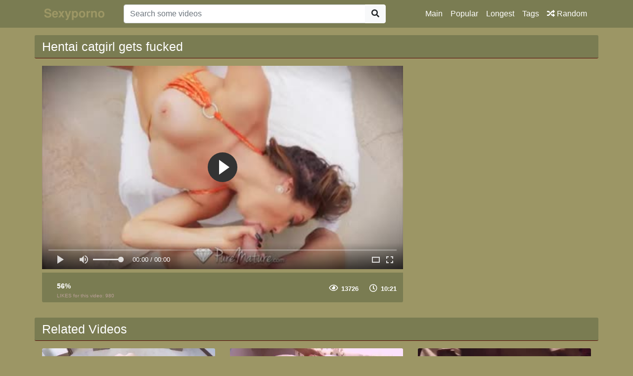

--- FILE ---
content_type: text/html; charset=UTF-8
request_url: http://sexyporno.org/video/137/hentai-catgirl-gets-fucked
body_size: 3998
content:
<!doctype html>
<html lang="en">
<head>
	<meta http-equiv="Content-Type" content="text/html; charset=utf-8" />
    <title>Hentai catgirl gets fucked</title>
    <meta name="viewport" content="width=device-width, initial-scale=1, shrink-to-fit=no">
	<meta name="RATING" content="RTA-5042-1996-1400-1577-RTA" />
	<meta name="description" content="Fast download and HQ porn video tags #desisexpapahd #rapeinindianwedding #fullindan Free online XXX uploads daily on sexyporno.org.">
						<link rel="canonical" href="http://sexyporno.org/video/137/hentai-catgirl-gets-fucked">
    					<meta property="og:title" content="Hentai catgirl gets fucked">
    					<meta property="og:url" content="http://sexyporno.org/video/137/hentai-catgirl-gets-fucked">
    					<meta property="og:video:url" content="http://sexyporno.org/videos/hentai-catgirl-gets-fucked.mp4">
    					<meta property="og:description" content="Fast download and HQ porn video tags #desisexpapahd #rapeinindianwedding #fullindan Free online XXX uploads daily on sexyporno.org.">
						<meta property="video:duration" content="621">
    					<meta property="og:image" content="http://sexyporno.org/img/video/hentai-catgirl-gets-fucked.jpg">
    					<meta property="og:type" content="video.other">
    					<meta property="og:video:type" content="video/mp4">
    					<meta property="og:video:width" content="320">
    					<meta property="og:video:height" content="180">
    					<link rel="image_src" href="http://sexyporno.org/img/video/hentai-catgirl-gets-fucked.jpg">
    					<link rel="video_src" href="http://sexyporno.org/videos/hentai-catgirl-gets-fucked.mp4">
    					<meta name="video_width" content="320">
    					<meta name="video_height" content="180">
    					<meta name="video_type" content="video/mp4">
    <link rel="stylesheet" href="http://sexyporno.org/css/bootstrap.min.css">
    <link rel="stylesheet" href="http://sexyporno.org/fontawesome/css/all.css">
    <link rel="stylesheet" href="http://sexyporno.org/css/style.css">

    <meta name="csrf-token" content="52oEtNQH6dF9xVIoccXCqhPvExUBJtGIyAJwtNde" />

</head>
<body>

<nav class="navbar navbar-expand-lg navbar-dark bg-dark fixed-top">
    <div class="container">
        <a href="http://sexyporno.org" target="_self"><img width="150px" src="http://sexyporno.org/img/logo.png"></a>
        <button class="navbar-toggler" type="button" data-toggle="collapse" data-target="#respNav" aria-controls="respNav" aria-expanded="false" aria-label="Toggle navigation">
            <span class="navbar-toggler-icon"></span>
        </button>
        <div class="collapse navbar-collapse" id="respNav">
            <div class="col-sm-7 col-md-7">
                <form class="navbar-form" role="search" id="searchForm" method="post" action="http://sexyporno.org/porno">
                    <input type="hidden" name="_token" value="52oEtNQH6dF9xVIoccXCqhPvExUBJtGIyAJwtNde">
                    <div class="input-group">
                        <input type="text" name="query" id="query" class="form-control" placeholder="Search some videos">
                        <div class="input-group-append">
                            <button class="btn btn-light" type="submit"><i class="fas fa-search"></i></button>
                        </div>
                    </div>
                </form>
            </div>

            <ul class="navbar-nav ml-auto">
                <li class="nav-item">
                    <a class="nav-link" href="http://sexyporno.org">Main</a>
                </li>
                <li class="nav-item">
                    <a class="nav-link" href="http://sexyporno.org/hottest-xxx">Popular</a>
                </li>
                <li class="nav-item">
                    <a class="nav-link" href="http://sexyporno.org/longest-xxx">Longest</a>
                </li>
                <li class="nav-item">
                    <a class="nav-link" href="http://sexyporno.org/tags">Tags</a>
                <li class="nav-item">
                    <a class="nav-link" href="http://sexyporno.org/randomporn"><i class="fas fa-random"></i> Random</a>
                </li>
            </ul>
        </div>
    </div>

</nav>



<div class="container">
    <div class="row h">
        <h1>Hentai catgirl gets fucked</h1>
    </div>
    
    <div class="row">

        <div class="col-lg-8 col-sm-8">
            <div class="embed-responsive">
                <video id="videoPlayer" controls preload="none" poster="http://sexyporno.org/img/video/hentai-catgirl-gets-fucked.jpg" class="video-js vjs-default-skin vjs-big-play-centered vjs-16-9">
                    <source src="http://sexyporno.org/videos/hentai-catgirl-gets-fucked.mp4" type="video/mp4"/>
                </video>
            </div>
            <div class="video-bottom-content">
                <div class="left">
                    <div class="video-likes" id="ajaxRating">

                        <div class="ajax_result">
                            <span class="rating">56%</span>
                            <p>LIKES for this video: <span class="likesCount">980</span></p>
                        </div>
                    </div>
                </div>
                <div class="right">
                    <div class="video-timer">
                        <div class="view"><i class="far fa-eye"></i> <span>13726</span></div>
						 <div class="view"><i class="far fa-clock"></i> <span>10:21</span></div>
                    </div>
                </div>
            </div>
            <div class="video-description">
                <p>
                    
                </p>
            </div>

        </div>


        <div class="col-lg-3 col-sm-3 rightads">
            <!-- -->        </div>

    </div>

    <div class="row h">
    <h1>
                    Related Videos
            </h1>
</div>

<div class="row">

            <div class="col-lg-4 col-sm-6 portfolio-item">
    <div class="card">
        <a href="http://sexyporno.org/video/616/small-titted-curly-teen-gets-naked-amp-gets-fucked" title="Small titted curly teen, gets naked &amp;amp; gets fucked">
            <img class="card-img-top" src="http://sexyporno.org/img/video/small-titted-curly-teen-gets-naked-amp-gets-fucked.jpg" title="Small titted curly teen, gets naked &amp;amp; gets fucked" alt="Small titted curly teen, gets naked &amp;amp; gets fucked">
        </a>
        <div class="card-body">
<div class="time col-sm-5">00:10:36</div>
            <div class="text_on_img col-sm-12">
                <h1 class="title">
                    <a href="http://sexyporno.org/video/616/small-titted-curly-teen-gets-naked-amp-gets-fucked" title="Small titted curly teen, gets naked &amp;amp; gets fucked">Small titted curly teen, gets naked &amp;amp; gets fucked</a>
                </h1>
            </div>
        </div>
    </div>
</div>            <div class="col-lg-4 col-sm-6 portfolio-item">
    <div class="card">
        <a href="http://sexyporno.org/video/18/young-sweety-gets-her-ass-fucked-hard" title="Young sweety gets her ass fucked hard">
            <img class="card-img-top" src="http://sexyporno.org/img/video/young-sweety-gets-her-ass-fucked-hard.jpg" title="Young sweety gets her ass fucked hard" alt="Young sweety gets her ass fucked hard">
        </a>
        <div class="card-body">
<div class="time col-sm-5">00:13:17</div>
            <div class="text_on_img col-sm-12">
                <h1 class="title">
                    <a href="http://sexyporno.org/video/18/young-sweety-gets-her-ass-fucked-hard" title="Young sweety gets her ass fucked hard">Young sweety gets her ass fucked hard</a>
                </h1>
            </div>
        </div>
    </div>
</div>            <div class="col-lg-4 col-sm-6 portfolio-item">
    <div class="card">
        <a href="http://sexyporno.org/video/177/big-tit-latina-maid-gets-fucked" title="Big tit Latina maid gets fucked">
            <img class="card-img-top" src="http://sexyporno.org/img/video/big-tit-latina-maid-gets-fucked.jpg" title="Big tit Latina maid gets fucked" alt="Big tit Latina maid gets fucked">
        </a>
        <div class="card-body">
<div class="time col-sm-5">00:15:35</div>
            <div class="text_on_img col-sm-12">
                <h1 class="title">
                    <a href="http://sexyporno.org/video/177/big-tit-latina-maid-gets-fucked" title="Big tit Latina maid gets fucked">Big tit Latina maid gets fucked</a>
                </h1>
            </div>
        </div>
    </div>
</div>            <div class="col-lg-4 col-sm-6 portfolio-item">
    <div class="card">
        <a href="http://sexyporno.org/video/239/amateur-and-skinny-alina-west-gets-fucked-by-dudes-big-black-cock" title="Amateur and skinny Alina West gets fucked by dudes big black cock">
            <img class="card-img-top" src="http://sexyporno.org/img/video/amateur-and-skinny-alina-west-gets-fucked-by-dudes-big-black-cock.jpg" title="Amateur and skinny Alina West gets fucked by dudes big black cock" alt="Amateur and skinny Alina West gets fucked by dudes big black cock">
        </a>
        <div class="card-body">
<div class="time col-sm-5">00:12:14</div>
            <div class="text_on_img col-sm-12">
                <h1 class="title">
                    <a href="http://sexyporno.org/video/239/amateur-and-skinny-alina-west-gets-fucked-by-dudes-big-black-cock" title="Amateur and skinny Alina West gets fucked by dudes big black cock">Amateur and skinny Alina West gets fucked by dudes big black cock</a>
                </h1>
            </div>
        </div>
    </div>
</div>            <div class="col-lg-4 col-sm-6 portfolio-item">
    <div class="card">
        <a href="http://sexyporno.org/video/249/gorgeous-busty-blonde-gets-punished-and-fucked" title="Gorgeous busty blonde gets punished and fucked">
            <img class="card-img-top" src="http://sexyporno.org/img/video/gorgeous-busty-blonde-gets-punished-and-fucked.jpg" title="Gorgeous busty blonde gets punished and fucked" alt="Gorgeous busty blonde gets punished and fucked">
        </a>
        <div class="card-body">
<div class="time col-sm-5">00:12:27</div>
            <div class="text_on_img col-sm-12">
                <h1 class="title">
                    <a href="http://sexyporno.org/video/249/gorgeous-busty-blonde-gets-punished-and-fucked" title="Gorgeous busty blonde gets punished and fucked">Gorgeous busty blonde gets punished and fucked</a>
                </h1>
            </div>
        </div>
    </div>
</div>            <div class="col-lg-4 col-sm-6 portfolio-item">
    <div class="card">
        <a href="http://sexyporno.org/video/257/skinny-hot-brunette-gets-fucked-balls-deep-in-a-bedroom" title="Skinny hot brunette gets fucked balls deep in a bedroom">
            <img class="card-img-top" src="http://sexyporno.org/img/video/skinny-hot-brunette-gets-fucked-balls-deep-in-a-bedroom.jpg" title="Skinny hot brunette gets fucked balls deep in a bedroom" alt="Skinny hot brunette gets fucked balls deep in a bedroom">
        </a>
        <div class="card-body">
<div class="time col-sm-5">00:12:00</div>
            <div class="text_on_img col-sm-12">
                <h1 class="title">
                    <a href="http://sexyporno.org/video/257/skinny-hot-brunette-gets-fucked-balls-deep-in-a-bedroom" title="Skinny hot brunette gets fucked balls deep in a bedroom">Skinny hot brunette gets fucked balls deep in a bedroom</a>
                </h1>
            </div>
        </div>
    </div>
</div>            <div class="col-lg-4 col-sm-6 portfolio-item">
    <div class="card">
        <a href="http://sexyporno.org/video/330/caroline-mikkelsen-gets-fucked-hard-by-her-horny-stepbro" title="Caroline Mikkelsen gets fucked hard by her horny stepbro">
            <img class="card-img-top" src="http://sexyporno.org/img/video/caroline-mikkelsen-gets-fucked-hard-by-her-horny-stepbro.jpg" title="Caroline Mikkelsen gets fucked hard by her horny stepbro" alt="Caroline Mikkelsen gets fucked hard by her horny stepbro">
        </a>
        <div class="card-body">
<div class="time col-sm-5">00:40:39</div>
            <div class="text_on_img col-sm-12">
                <h1 class="title">
                    <a href="http://sexyporno.org/video/330/caroline-mikkelsen-gets-fucked-hard-by-her-horny-stepbro" title="Caroline Mikkelsen gets fucked hard by her horny stepbro">Caroline Mikkelsen gets fucked hard by her horny stepbro</a>
                </h1>
            </div>
        </div>
    </div>
</div>            <div class="col-lg-4 col-sm-6 portfolio-item">
    <div class="card">
        <a href="http://sexyporno.org/video/504/helga-gets-fucked-by-her-chav-boyfriend" title="Helga gets fucked by her chav boyfriend">
            <img class="card-img-top" src="http://sexyporno.org/img/video/helga-gets-fucked-by-her-chav-boyfriend.jpg" title="Helga gets fucked by her chav boyfriend" alt="Helga gets fucked by her chav boyfriend">
        </a>
        <div class="card-body">
<div class="time col-sm-5">00:26:29</div>
            <div class="text_on_img col-sm-12">
                <h1 class="title">
                    <a href="http://sexyporno.org/video/504/helga-gets-fucked-by-her-chav-boyfriend" title="Helga gets fucked by her chav boyfriend">Helga gets fucked by her chav boyfriend</a>
                </h1>
            </div>
        </div>
    </div>
</div>            <div class="col-lg-4 col-sm-6 portfolio-item">
    <div class="card">
        <a href="http://sexyporno.org/video/705/girl-gets-fucked-in-missionary" title="Girl gets fucked in missionary">
            <img class="card-img-top" src="http://sexyporno.org/img/video/girl-gets-fucked-in-missionary.jpg" title="Girl gets fucked in missionary" alt="Girl gets fucked in missionary">
        </a>
        <div class="card-body">
<div class="time col-sm-5">00:08:43</div>
            <div class="text_on_img col-sm-12">
                <h1 class="title">
                    <a href="http://sexyporno.org/video/705/girl-gets-fucked-in-missionary" title="Girl gets fucked in missionary">Girl gets fucked in missionary</a>
                </h1>
            </div>
        </div>
    </div>
</div>    
</div>    <div class="row h">
    <h1>Latest Searches</h1>
</div>

<div class="row">
    <div class="col-lg-12 col-sm-12 tagcloud">


                <a class="big"
           href="http://sexyporno.org/porno/lil-girls-fuck-young-extra-abyoung"
           title="lil girls fuck young extra abyoung">lil girls fuck young extra abyoung</a>
                <a class="big"
           href="http://sexyporno.org/porno/alina-pleasures-herself"
           title="alina pleasures herself">alina pleasures herself</a>
                <a class="big"
           href="http://sexyporno.org/porno/xxx-kali-videos"
           title="xxx kali videos">xxx kali videos</a>
                <a class="big"
           href="http://sexyporno.org/porno/milk-out-machine"
           title="milk out machine">milk out machine</a>
                <a class="medium"
           href="http://sexyporno.org/porno/bf-xxx-downlod"
           title="bf xxx downlod">bf xxx downlod</a>
                <a class="medium"
           href="http://sexyporno.org/porno/angel-castro-anal"
           title="angel castro anal">angel castro anal</a>
                <a class="medium"
           href="http://sexyporno.org/porno/fuck-daddy"
           title="fuck daddy">fuck daddy</a>
                <a class="small"
           href="http://sexyporno.org/porno/college-xxx-movies-and-pictures-college-rules-party-vid13"
           title="college xxx movies and pictures college rules party vid13">college xxx movies and pictures college rules party vid13</a>
                <a class="medium"
           href="http://sexyporno.org/porno/lucy-doll"
           title="lucy doll">lucy doll</a>
                <a class="small"
           href="http://sexyporno.org/porno/wwwww-apornovideo-como-16"
           title="wwwww apornovideo como 16">wwwww apornovideo como 16</a>
                <a class="big"
           href="http://sexyporno.org/porno/yenny"
           title="yenny">yenny</a>
                <a class="small"
           href="http://sexyporno.org/porno/cumshot-futa"
           title="cumshot futa">cumshot futa</a>
                <a class="big"
           href="http://sexyporno.org/porno/fuck-hard"
           title="fuck hard">fuck hard</a>
                <a class="small"
           href="http://sexyporno.org/porno/shemale-on-femle"
           title="shemale on femle">shemale on femle</a>
                <a class="medium"
           href="http://sexyporno.org/porno/wwwww-apornovideo-como-21"
           title="wwwww apornovideo como 21">wwwww apornovideo como 21</a>
                <a class="small"
           href="http://sexyporno.org/porno/zazzers-massaage"
           title="zazzers massaage">zazzers massaage</a>
                <a class="small"
           href="http://sexyporno.org/porno/super-katy"
           title="super katy">super katy</a>
                <a class="small"
           href="http://sexyporno.org/porno/grant-fother-and-doughter"
           title="grant fother and doughter">grant fother and doughter</a>
                <a class="big"
           href="http://sexyporno.org/porno/xxx-video-sunny-hb"
           title="xxx video sunny hb">xxx video sunny hb</a>
                <a class="medium"
           href="http://sexyporno.org/porno/homemade-amateur-scat"
           title="homemade amateur scat">homemade amateur scat</a>
        
    </div>
</div>
</div>
<footer class="py-5 bg-dark">
    <div class="container">
        <p class="m-0 text-center text-white"><img src="http://sexyporno.org/img/logo.png" height="60"></p>
        <p class="m-0 text-center text-white">© Copyright 2021 - Big database of high quality porn and XXX movies. Daily uploads, fresh updates. Many categories and tags of HD free XNXX videos.</p>
        <p class="m-0 text-center text-white"><a href="http://sexyporno.org" title="Best porn movies">Best porn movies</a> and <a href="http://sexyporno.org" title="sex videos">sex videos</a></p>
    </div> 
<!-- Default Statcounter code for sexyporno.org L
http://sexyporno.org -->
<script type="text/javascript">
var sc_project=12538168; 
var sc_invisible=1; 
var sc_security="f2a27789"; 
</script>
<script type="text/javascript"
src="https://www.statcounter.com/counter/counter.js"
async></script>
<noscript><div class="statcounter"><a title="Web Analytics"
href="https://statcounter.com/" target="_blank"><img
class="statcounter"
src="https://c.statcounter.com/12538168/0/f2a27789/1/"
alt="Web Analytics"></a></div></noscript>
<!-- End of Statcounter Code -->
</footer>
<script src="http://sexyporno.org/js/jquery-3.4.1.min.js"></script>
<script src="http://sexyporno.org/js/bootstrap.bundle.min.js"></script>
<script>
    $.ajaxSetup({
        headers: {
            'X-CSRF-TOKEN': $('meta[name="csrf-token"]').attr('content')
        }
    });
</script>
<link href="http://sexyporno.org/player/fluidplayer.min.css" rel="stylesheet" type="text/css">
<script src="http://sexyporno.org/player/fluidplayer.min.js"></script>
<script>
    fluidPlayer("videoPlayer", {
        layoutControls: {
            fillToContainer: true,
			 preload: 'none'
        }
    });
</script>

<script defer src="https://static.cloudflareinsights.com/beacon.min.js/vcd15cbe7772f49c399c6a5babf22c1241717689176015" integrity="sha512-ZpsOmlRQV6y907TI0dKBHq9Md29nnaEIPlkf84rnaERnq6zvWvPUqr2ft8M1aS28oN72PdrCzSjY4U6VaAw1EQ==" data-cf-beacon='{"version":"2024.11.0","token":"861916cdcc9f4662b596a9d460bfbab0","r":1,"server_timing":{"name":{"cfCacheStatus":true,"cfEdge":true,"cfExtPri":true,"cfL4":true,"cfOrigin":true,"cfSpeedBrain":true},"location_startswith":null}}' crossorigin="anonymous"></script>
</body>
</html>

--- FILE ---
content_type: text/css
request_url: http://sexyporno.org/css/style.css
body_size: 2678
content:
/*!
 * Start Bootstrap - 3 Col Portfolio (https://startbootstrap.com/template-overviews/3-col-portfolio)
 * Copyright 2013-2017 Start Bootstrap
 * Licensed under MIT (https://github.com/BlackrockDigital/startbootstrap-3-col-portfolio/blob/master/LICENSE)
 */

body {
    padding-top: 54px;
    background: #9c9665;

}
.bg-dark {
    background-color: #7a7c52!important;
}
.card{
    background: #9c9665;
    border:0px;

}
.big {
    font-size:36px;
}

.medium {
    font-size:24px;
}

.small {
    font-size:12px;
}
.tagcloud{
    margin: 0 auto;
    margin-bottom:50px;
}
.tagcloud a{
    color:#fff;
    margin-right:15px;
    line-height: 25px;
}

.tag-1
{
    font-size: 12px;
}
.tag-2
{
    font-size: 16px;
}
.tag-3
{
    font-size: 20px;
}
.tag-4
{
    font-size: 28px;
}
.tag-5
{
    font-size: 36px;
}

ul, ol, li {
    padding: 0;
    margin: 0;
    list-style: none;
}

div.az ul li:after{
    display: block;
    position: absolute;
    font-family: 'Glyphicons Halflings';
    font-style: normal;
    font-weight: normal;
    speak: none;
    font-variant: normal;
    text-transform: none;
    text-indent: 0;
}

h1 a{
    color: #fff;
    font-size: 14px;
}
h1 a:hover{
    color: #fff;
    font-size: 14px;
}
div.az {
    width: 100%;
}
div.az:after {content: ""; width: 0; height: 0; display: block; clear: both;}
div.az ul {
    width: 20%;
    float: left;
    padding-left: 5px;
    box-sizing: border-box;
    -moz-box-sizing: border-box;
}
div.az ul li {
    display: block;
    width: 100%;
    height: 24px;
    box-sizing: border-box;
    -moz-box-sizing: border-box;
    padding-left: 18px;
    position: relative;
}
div.az ul li:after {
    font-family: 'Glyphicons Halflings';
    left: 0;
    top: 6px;
    font-size: 14px;
    line-height: 14px;
    -webkit-font-smoothing: none;
    font-smoothing: none;
    font-smooth: never;
    -moz-osx-font-smoothing: grayscale;
    content: '\e041';
}
div.az ul li > a {
    color: #fff;
    display: block;
    width: 70%;
    line-height: 24px;
    font-size: 14px;
    white-space: nowrap;
    text-overflow: ellipsis;
    overflow: hidden;
    float: left;
    text-transform: capitalize;
}
div.az ul li > span {
    display: block;
    width: 28%;
    line-height: 24px;
    font-size: 11px;
    white-space: nowrap;
    overflow: hidden;
    float: left;
    text-align: right;
    color: #191902;
}
div.az ul li.space:after {display: none;content: '';}
div.az ul li.letter {
    font-size: 16px;
    line-height: 24px;
    width: 98%;
    text-transform: uppercase;
}
div.az ul li.letter:after {display: none;}
div.az ul li.letter, div.az ul li.space {width: 100%; padding-right: 0;}

div.az ul li:after {
    -webkit-font-smoothing: antialiased;
    font-smoothing: antialiased;
    font-smooth: always;
}


div.az ul li:after {color: #7a7c52;}
/* text categories */
div.az ul li.letter {
    background: none;
    color: #cccccc;
    /* border-bottom: 1px solid #000; */
    box-shadow: 0 1px 0 #7a7c52;
    font-weight: bold;
}
.btn-secondary:not([disabled]):not(.disabled).active, .btn-secondary:not([disabled]):not(.disabled):active, .show>.btn-secondary.dropdown-toggle {
    box-shadow: 0 0 0 0.2rem rgb(153, 23, 60);
}
@media (max-width: 992px) {
    #searchForm{
        margin-top:25px;
    }
    .rightads{
        margin-top:15px;
    }
}

@media (min-width: 992px) {
    #searchForm{
        #margin-left:25px;
    }
    body {
        padding-top: 56px;
    }
}

@media all and (max-width: 1000px) {

    div.az ul {width: 100%; padding-left: 0;}
    div.az ul li {width: auto; padding-right: 20px; float: left; margin-bottom: 5px;}
    div.az ul li > a {width: auto; float: left; text-indent: 0;}
    div.az ul li > span {width: auto; float: left; padding-left: 0px; display: none;}
    div.az ul li.letter, div.az ul li.space {width: 100%; padding-right: 0;}
}





.pagination {
    margin-bottom: 30px;
}
.card-body{
    padding-top:0!important;
    padding-left:0!important;
    padding-right:0!important;

}
.title{
    font-size: 12px;
    font-weight: 400;
    font-family: Arial, Helvetica, sans-serif;
    overflow: hidden;
    -ms-text-overflow: ellipsis;
    -o-text-overflow: ellipsis;
    text-overflow: ellipsis;
    display: block;
    white-space: nowrap;
}
.h1, h1{
    font-size:25px;
}
.order-buttons{
    float:left;
}
.page-footer{
    margin-bottom: 1.5rem!important;
    margin-top: 1.5rem!important;
}
div.h {
    margin-top:15px;
    color: #ddd;
    background: #7a7c52;
    border-bottom: 1px solid #363636;
    margin-bottom: 15px;
    color: #fff;
    background: #7a7c52;
    border-bottom: 1px solid #560807;
    padding: 8px 0px 0px 15px;
    border-radius: calc(.25rem - 1px);
}
.logo {
    width: 223px;
    height: 33px;
    background: url("../img/logo.png") top left no-repeat;
    display: block;
}
.time {
    height: 20px;
    max-width: 80px;
    background: url("../img/duration.png") repeat;
    color: #FFFFFF!important;
    /* line-height: 20px; */
    text-align: center;
    float: left;
    margin-top: -20px;
    font-size: 12px;
    border-top-left-radius: calc(.25rem - 1px);

}
.text_on_img {
    background-color: #7a7c52;
    font-size: 12px;
    text-align: left;
    line-height: 20px;
    /* float: left; */
    margin-top: 0px;
    padding-top: 2px;
    height: 20px;
    /* margin-left: 60px; */
    padding-left: 10px;
    /* padding-right: 10px; */
    color: #FFFFFF;
    border-bottom-left-radius: calc(.25rem - 1px);
    border-bottom-right-radius: calc(.25rem - 1px);
}


#custom-search-input {
    margin:0;
    margin-top: 10px;
    padding: 0;
}

#custom-search-input .search-query {
    padding-right: 3px;
    padding-right: 4px \9;
    padding-left: 3px;
    padding-left: 4px \9;
    /* IE7-8 doesn't have border-radius, so don't indent the padding */

    margin-bottom: 0;
    -webkit-border-radius: 3px;
    -moz-border-radius: 3px;
    border-radius: 3px;
}

#custom-search-input button {
    border: 0;
    background: none;
    /** belows styles are working good */
    padding: 2px 5px;
    margin-top: 2px;
    position: relative;
    left: -28px;
    /* IE7-8 doesn't have border-radius, so don't indent the padding */
    margin-bottom: 0;
    -webkit-border-radius: 3px;
    -moz-border-radius: 3px;
    border-radius: 3px;
    color:#dc230f;
}

.search-query:focus + button {
    z-index: 3;
}

.video-bottom-content {
    padding:10px;
    height: 50px;
    background: #7a7c52;
    padding-bottom:50px;
    border-bottom-left-radius: calc(.25rem - 1px);
    border-bottom-right-radius: calc(.25rem - 1px);
}
.left, .right {
    display: inline-block;
    width: 50%;
    float: left;
}

.left a {
    display: inline-block;
    float: left;
    width: 40px;
    height: 40px;
    border-radius: 50%;
    background-color: #476a68;
    text-align: center;
    line-height: 40px;
    color: #fff;
    -webkit-transition: all 0.35s ease-in-out;
    -moz-transition: all 0.35s ease-in-out;
    -ms-transition: all 0.35s ease-in-out;
    -o-transition: all 0.35s ease-in-out;
    transition: all 0.35s ease-in-out;
}

.left a:first-child {
    margin-right: 5px;
}

.left a:hover, .left a.active {
    background-color: #fff;
    color: #476a68;
}

.left .video-likes div {
    display: inline-block;
    float: left;
    margin-left: 20px;
    margin-top: 5px;
}

.left .video-likes div span.rating {
    display: inline-block;
    font-size: 14px;
    font-weight: 900;
    font-family: Arial;
    color: #fff;
}

.left .video-likes div p {
    display: block;
    font-size: 10px;
    padding:0;
    margin:0;
    font-family: Arial;
    color: #bba099;
}

.right .video-timer {
    display: inline-block;
    width: 100%;
    text-align: right;
}

.right .video-timer div {
    display: inline-block;
    margin-top: 10px;
}

.right .video-timer div:first-child {
    margin-right: 15px;
}

.right .video-timer div i {
    color: #fff;
}

.right .video-timer div span {
    display: inline-block;
    font-size: 13px;
    font-weight: 700;
    font-family: Arial;
    padding:0 3px;
    color: #fff;
}
.page-item.active .page-link {
    background-color: #7a7c52;
    border-color: #93b7b7;
}
.page-link {
    color: #ffffff;
    background-color: #9c9665;
    border: 1px solid #770c2a;
}
link:hover {
    color: #f2f5f5;
    background-color: #c92a57;
    border-color: #770c2a;
}
.page-item.disabled .page-link {
    color: #ffffff;
    pointer-events: none;
    background-color: #7c7c51;
    border-color: #7c7c51;
}
.spinner {
    width: 60px;
    height: 8px;
    text-align: center;
    font-size: 10px;
}

.spinner > div {
    background-color: #fff;
    height: 100%;
    width: 6px;
    display: inline-block;
    margin: 10px 3px 20px 0 !important;
    -webkit-animation: sk-stretchdelay 1.2s infinite ease-in-out;
    animation: sk-stretchdelay 1.2s infinite ease-in-out;
}

.spinner .rect2 {
    -webkit-animation-delay: -1.1s;
    animation-delay: -1.1s;
}

.spinner .rect3 {
    -webkit-animation-delay: -1.0s;
    animation-delay: -1.0s;
}

.spinner .rect4 {
    -webkit-animation-delay: -0.9s;
    animation-delay: -0.9s;
}

.spinner .rect5 {
    -webkit-animation-delay: -0.8s;
    animation-delay: -0.8s;
}

@-webkit-keyframes sk-stretchdelay {
    0%, 40%, 100% { -webkit-transform: scaleY(0.4) }
    20% { -webkit-transform: scaleY(1.0) }
}

@keyframes sk-stretchdelay {
    0%, 40%, 100% {
        transform: scaleY(0.4);
        -webkit-transform: scaleY(0.4);
    }  20% {
           transform: scaleY(1.0);
           -webkit-transform: scaleY(1.0);
       }
}

body {
    background: #9c9665;
}
.bg-dark {
    background-color: #7a7c52!important;
}
.card {
    background: #9c9665;
}
div.h {
    background: #7a7c52;
}
.text_on_img {
    background-color: #7a7c52;
}
.navbar-dark .navbar-nav .nav-link {
    color: #fff;
}
.video-bottom-content {
    background: #7a7c52;
}
.left a {
    background-color: #476a68;
}
.page-link {
    color: #ffffff;
    background-color: #7a7c52;
    border: 1px solid #7a7c52;
}
.page-item.disabled .page-link {
    color: #ffffff;
    background-color: #7c7c51;
    border-color: #7c7c51;
}
.page-item.active .page-link {
    background-color: #93b7b7;
    border-color: #93b7b7;
}
video[poster]{
    object-fit: cover;
}
.video-description a, .video-description a:hover {
    color:#fff;
    text-decoration:none;
}

.h a,.h a:hover{
    color:#fff;
    padding-left:5px;
}

.text-white img{
    width: 100%;
    max-width: 400px;
    height: auto;
}

#player {
    display: block;
    width: 100%;
    height: 100%;
    min-width: auto;
    min-height: auto;
    position: absolute;
}